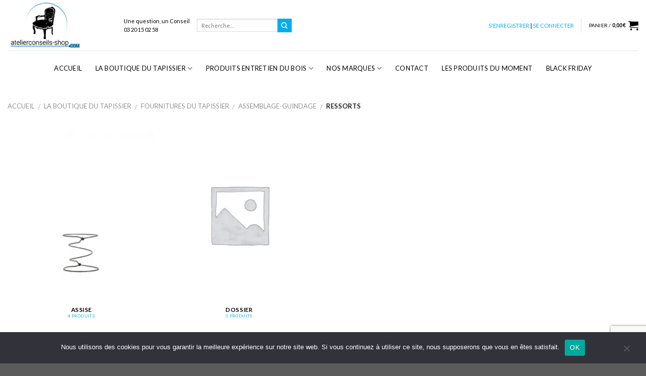

--- FILE ---
content_type: text/html; charset=utf-8
request_url: https://www.google.com/recaptcha/api2/anchor?ar=1&k=6LcFQK4UAAAAAN_WImi6OMQL8Orfi7ede_qJi3YG&co=aHR0cHM6Ly9hdGVsaWVyY29uc2VpbHMtc2hvcC5jb206NDQz&hl=en&v=N67nZn4AqZkNcbeMu4prBgzg&size=invisible&anchor-ms=20000&execute-ms=30000&cb=wrtyclql4nl6
body_size: 48529
content:
<!DOCTYPE HTML><html dir="ltr" lang="en"><head><meta http-equiv="Content-Type" content="text/html; charset=UTF-8">
<meta http-equiv="X-UA-Compatible" content="IE=edge">
<title>reCAPTCHA</title>
<style type="text/css">
/* cyrillic-ext */
@font-face {
  font-family: 'Roboto';
  font-style: normal;
  font-weight: 400;
  font-stretch: 100%;
  src: url(//fonts.gstatic.com/s/roboto/v48/KFO7CnqEu92Fr1ME7kSn66aGLdTylUAMa3GUBHMdazTgWw.woff2) format('woff2');
  unicode-range: U+0460-052F, U+1C80-1C8A, U+20B4, U+2DE0-2DFF, U+A640-A69F, U+FE2E-FE2F;
}
/* cyrillic */
@font-face {
  font-family: 'Roboto';
  font-style: normal;
  font-weight: 400;
  font-stretch: 100%;
  src: url(//fonts.gstatic.com/s/roboto/v48/KFO7CnqEu92Fr1ME7kSn66aGLdTylUAMa3iUBHMdazTgWw.woff2) format('woff2');
  unicode-range: U+0301, U+0400-045F, U+0490-0491, U+04B0-04B1, U+2116;
}
/* greek-ext */
@font-face {
  font-family: 'Roboto';
  font-style: normal;
  font-weight: 400;
  font-stretch: 100%;
  src: url(//fonts.gstatic.com/s/roboto/v48/KFO7CnqEu92Fr1ME7kSn66aGLdTylUAMa3CUBHMdazTgWw.woff2) format('woff2');
  unicode-range: U+1F00-1FFF;
}
/* greek */
@font-face {
  font-family: 'Roboto';
  font-style: normal;
  font-weight: 400;
  font-stretch: 100%;
  src: url(//fonts.gstatic.com/s/roboto/v48/KFO7CnqEu92Fr1ME7kSn66aGLdTylUAMa3-UBHMdazTgWw.woff2) format('woff2');
  unicode-range: U+0370-0377, U+037A-037F, U+0384-038A, U+038C, U+038E-03A1, U+03A3-03FF;
}
/* math */
@font-face {
  font-family: 'Roboto';
  font-style: normal;
  font-weight: 400;
  font-stretch: 100%;
  src: url(//fonts.gstatic.com/s/roboto/v48/KFO7CnqEu92Fr1ME7kSn66aGLdTylUAMawCUBHMdazTgWw.woff2) format('woff2');
  unicode-range: U+0302-0303, U+0305, U+0307-0308, U+0310, U+0312, U+0315, U+031A, U+0326-0327, U+032C, U+032F-0330, U+0332-0333, U+0338, U+033A, U+0346, U+034D, U+0391-03A1, U+03A3-03A9, U+03B1-03C9, U+03D1, U+03D5-03D6, U+03F0-03F1, U+03F4-03F5, U+2016-2017, U+2034-2038, U+203C, U+2040, U+2043, U+2047, U+2050, U+2057, U+205F, U+2070-2071, U+2074-208E, U+2090-209C, U+20D0-20DC, U+20E1, U+20E5-20EF, U+2100-2112, U+2114-2115, U+2117-2121, U+2123-214F, U+2190, U+2192, U+2194-21AE, U+21B0-21E5, U+21F1-21F2, U+21F4-2211, U+2213-2214, U+2216-22FF, U+2308-230B, U+2310, U+2319, U+231C-2321, U+2336-237A, U+237C, U+2395, U+239B-23B7, U+23D0, U+23DC-23E1, U+2474-2475, U+25AF, U+25B3, U+25B7, U+25BD, U+25C1, U+25CA, U+25CC, U+25FB, U+266D-266F, U+27C0-27FF, U+2900-2AFF, U+2B0E-2B11, U+2B30-2B4C, U+2BFE, U+3030, U+FF5B, U+FF5D, U+1D400-1D7FF, U+1EE00-1EEFF;
}
/* symbols */
@font-face {
  font-family: 'Roboto';
  font-style: normal;
  font-weight: 400;
  font-stretch: 100%;
  src: url(//fonts.gstatic.com/s/roboto/v48/KFO7CnqEu92Fr1ME7kSn66aGLdTylUAMaxKUBHMdazTgWw.woff2) format('woff2');
  unicode-range: U+0001-000C, U+000E-001F, U+007F-009F, U+20DD-20E0, U+20E2-20E4, U+2150-218F, U+2190, U+2192, U+2194-2199, U+21AF, U+21E6-21F0, U+21F3, U+2218-2219, U+2299, U+22C4-22C6, U+2300-243F, U+2440-244A, U+2460-24FF, U+25A0-27BF, U+2800-28FF, U+2921-2922, U+2981, U+29BF, U+29EB, U+2B00-2BFF, U+4DC0-4DFF, U+FFF9-FFFB, U+10140-1018E, U+10190-1019C, U+101A0, U+101D0-101FD, U+102E0-102FB, U+10E60-10E7E, U+1D2C0-1D2D3, U+1D2E0-1D37F, U+1F000-1F0FF, U+1F100-1F1AD, U+1F1E6-1F1FF, U+1F30D-1F30F, U+1F315, U+1F31C, U+1F31E, U+1F320-1F32C, U+1F336, U+1F378, U+1F37D, U+1F382, U+1F393-1F39F, U+1F3A7-1F3A8, U+1F3AC-1F3AF, U+1F3C2, U+1F3C4-1F3C6, U+1F3CA-1F3CE, U+1F3D4-1F3E0, U+1F3ED, U+1F3F1-1F3F3, U+1F3F5-1F3F7, U+1F408, U+1F415, U+1F41F, U+1F426, U+1F43F, U+1F441-1F442, U+1F444, U+1F446-1F449, U+1F44C-1F44E, U+1F453, U+1F46A, U+1F47D, U+1F4A3, U+1F4B0, U+1F4B3, U+1F4B9, U+1F4BB, U+1F4BF, U+1F4C8-1F4CB, U+1F4D6, U+1F4DA, U+1F4DF, U+1F4E3-1F4E6, U+1F4EA-1F4ED, U+1F4F7, U+1F4F9-1F4FB, U+1F4FD-1F4FE, U+1F503, U+1F507-1F50B, U+1F50D, U+1F512-1F513, U+1F53E-1F54A, U+1F54F-1F5FA, U+1F610, U+1F650-1F67F, U+1F687, U+1F68D, U+1F691, U+1F694, U+1F698, U+1F6AD, U+1F6B2, U+1F6B9-1F6BA, U+1F6BC, U+1F6C6-1F6CF, U+1F6D3-1F6D7, U+1F6E0-1F6EA, U+1F6F0-1F6F3, U+1F6F7-1F6FC, U+1F700-1F7FF, U+1F800-1F80B, U+1F810-1F847, U+1F850-1F859, U+1F860-1F887, U+1F890-1F8AD, U+1F8B0-1F8BB, U+1F8C0-1F8C1, U+1F900-1F90B, U+1F93B, U+1F946, U+1F984, U+1F996, U+1F9E9, U+1FA00-1FA6F, U+1FA70-1FA7C, U+1FA80-1FA89, U+1FA8F-1FAC6, U+1FACE-1FADC, U+1FADF-1FAE9, U+1FAF0-1FAF8, U+1FB00-1FBFF;
}
/* vietnamese */
@font-face {
  font-family: 'Roboto';
  font-style: normal;
  font-weight: 400;
  font-stretch: 100%;
  src: url(//fonts.gstatic.com/s/roboto/v48/KFO7CnqEu92Fr1ME7kSn66aGLdTylUAMa3OUBHMdazTgWw.woff2) format('woff2');
  unicode-range: U+0102-0103, U+0110-0111, U+0128-0129, U+0168-0169, U+01A0-01A1, U+01AF-01B0, U+0300-0301, U+0303-0304, U+0308-0309, U+0323, U+0329, U+1EA0-1EF9, U+20AB;
}
/* latin-ext */
@font-face {
  font-family: 'Roboto';
  font-style: normal;
  font-weight: 400;
  font-stretch: 100%;
  src: url(//fonts.gstatic.com/s/roboto/v48/KFO7CnqEu92Fr1ME7kSn66aGLdTylUAMa3KUBHMdazTgWw.woff2) format('woff2');
  unicode-range: U+0100-02BA, U+02BD-02C5, U+02C7-02CC, U+02CE-02D7, U+02DD-02FF, U+0304, U+0308, U+0329, U+1D00-1DBF, U+1E00-1E9F, U+1EF2-1EFF, U+2020, U+20A0-20AB, U+20AD-20C0, U+2113, U+2C60-2C7F, U+A720-A7FF;
}
/* latin */
@font-face {
  font-family: 'Roboto';
  font-style: normal;
  font-weight: 400;
  font-stretch: 100%;
  src: url(//fonts.gstatic.com/s/roboto/v48/KFO7CnqEu92Fr1ME7kSn66aGLdTylUAMa3yUBHMdazQ.woff2) format('woff2');
  unicode-range: U+0000-00FF, U+0131, U+0152-0153, U+02BB-02BC, U+02C6, U+02DA, U+02DC, U+0304, U+0308, U+0329, U+2000-206F, U+20AC, U+2122, U+2191, U+2193, U+2212, U+2215, U+FEFF, U+FFFD;
}
/* cyrillic-ext */
@font-face {
  font-family: 'Roboto';
  font-style: normal;
  font-weight: 500;
  font-stretch: 100%;
  src: url(//fonts.gstatic.com/s/roboto/v48/KFO7CnqEu92Fr1ME7kSn66aGLdTylUAMa3GUBHMdazTgWw.woff2) format('woff2');
  unicode-range: U+0460-052F, U+1C80-1C8A, U+20B4, U+2DE0-2DFF, U+A640-A69F, U+FE2E-FE2F;
}
/* cyrillic */
@font-face {
  font-family: 'Roboto';
  font-style: normal;
  font-weight: 500;
  font-stretch: 100%;
  src: url(//fonts.gstatic.com/s/roboto/v48/KFO7CnqEu92Fr1ME7kSn66aGLdTylUAMa3iUBHMdazTgWw.woff2) format('woff2');
  unicode-range: U+0301, U+0400-045F, U+0490-0491, U+04B0-04B1, U+2116;
}
/* greek-ext */
@font-face {
  font-family: 'Roboto';
  font-style: normal;
  font-weight: 500;
  font-stretch: 100%;
  src: url(//fonts.gstatic.com/s/roboto/v48/KFO7CnqEu92Fr1ME7kSn66aGLdTylUAMa3CUBHMdazTgWw.woff2) format('woff2');
  unicode-range: U+1F00-1FFF;
}
/* greek */
@font-face {
  font-family: 'Roboto';
  font-style: normal;
  font-weight: 500;
  font-stretch: 100%;
  src: url(//fonts.gstatic.com/s/roboto/v48/KFO7CnqEu92Fr1ME7kSn66aGLdTylUAMa3-UBHMdazTgWw.woff2) format('woff2');
  unicode-range: U+0370-0377, U+037A-037F, U+0384-038A, U+038C, U+038E-03A1, U+03A3-03FF;
}
/* math */
@font-face {
  font-family: 'Roboto';
  font-style: normal;
  font-weight: 500;
  font-stretch: 100%;
  src: url(//fonts.gstatic.com/s/roboto/v48/KFO7CnqEu92Fr1ME7kSn66aGLdTylUAMawCUBHMdazTgWw.woff2) format('woff2');
  unicode-range: U+0302-0303, U+0305, U+0307-0308, U+0310, U+0312, U+0315, U+031A, U+0326-0327, U+032C, U+032F-0330, U+0332-0333, U+0338, U+033A, U+0346, U+034D, U+0391-03A1, U+03A3-03A9, U+03B1-03C9, U+03D1, U+03D5-03D6, U+03F0-03F1, U+03F4-03F5, U+2016-2017, U+2034-2038, U+203C, U+2040, U+2043, U+2047, U+2050, U+2057, U+205F, U+2070-2071, U+2074-208E, U+2090-209C, U+20D0-20DC, U+20E1, U+20E5-20EF, U+2100-2112, U+2114-2115, U+2117-2121, U+2123-214F, U+2190, U+2192, U+2194-21AE, U+21B0-21E5, U+21F1-21F2, U+21F4-2211, U+2213-2214, U+2216-22FF, U+2308-230B, U+2310, U+2319, U+231C-2321, U+2336-237A, U+237C, U+2395, U+239B-23B7, U+23D0, U+23DC-23E1, U+2474-2475, U+25AF, U+25B3, U+25B7, U+25BD, U+25C1, U+25CA, U+25CC, U+25FB, U+266D-266F, U+27C0-27FF, U+2900-2AFF, U+2B0E-2B11, U+2B30-2B4C, U+2BFE, U+3030, U+FF5B, U+FF5D, U+1D400-1D7FF, U+1EE00-1EEFF;
}
/* symbols */
@font-face {
  font-family: 'Roboto';
  font-style: normal;
  font-weight: 500;
  font-stretch: 100%;
  src: url(//fonts.gstatic.com/s/roboto/v48/KFO7CnqEu92Fr1ME7kSn66aGLdTylUAMaxKUBHMdazTgWw.woff2) format('woff2');
  unicode-range: U+0001-000C, U+000E-001F, U+007F-009F, U+20DD-20E0, U+20E2-20E4, U+2150-218F, U+2190, U+2192, U+2194-2199, U+21AF, U+21E6-21F0, U+21F3, U+2218-2219, U+2299, U+22C4-22C6, U+2300-243F, U+2440-244A, U+2460-24FF, U+25A0-27BF, U+2800-28FF, U+2921-2922, U+2981, U+29BF, U+29EB, U+2B00-2BFF, U+4DC0-4DFF, U+FFF9-FFFB, U+10140-1018E, U+10190-1019C, U+101A0, U+101D0-101FD, U+102E0-102FB, U+10E60-10E7E, U+1D2C0-1D2D3, U+1D2E0-1D37F, U+1F000-1F0FF, U+1F100-1F1AD, U+1F1E6-1F1FF, U+1F30D-1F30F, U+1F315, U+1F31C, U+1F31E, U+1F320-1F32C, U+1F336, U+1F378, U+1F37D, U+1F382, U+1F393-1F39F, U+1F3A7-1F3A8, U+1F3AC-1F3AF, U+1F3C2, U+1F3C4-1F3C6, U+1F3CA-1F3CE, U+1F3D4-1F3E0, U+1F3ED, U+1F3F1-1F3F3, U+1F3F5-1F3F7, U+1F408, U+1F415, U+1F41F, U+1F426, U+1F43F, U+1F441-1F442, U+1F444, U+1F446-1F449, U+1F44C-1F44E, U+1F453, U+1F46A, U+1F47D, U+1F4A3, U+1F4B0, U+1F4B3, U+1F4B9, U+1F4BB, U+1F4BF, U+1F4C8-1F4CB, U+1F4D6, U+1F4DA, U+1F4DF, U+1F4E3-1F4E6, U+1F4EA-1F4ED, U+1F4F7, U+1F4F9-1F4FB, U+1F4FD-1F4FE, U+1F503, U+1F507-1F50B, U+1F50D, U+1F512-1F513, U+1F53E-1F54A, U+1F54F-1F5FA, U+1F610, U+1F650-1F67F, U+1F687, U+1F68D, U+1F691, U+1F694, U+1F698, U+1F6AD, U+1F6B2, U+1F6B9-1F6BA, U+1F6BC, U+1F6C6-1F6CF, U+1F6D3-1F6D7, U+1F6E0-1F6EA, U+1F6F0-1F6F3, U+1F6F7-1F6FC, U+1F700-1F7FF, U+1F800-1F80B, U+1F810-1F847, U+1F850-1F859, U+1F860-1F887, U+1F890-1F8AD, U+1F8B0-1F8BB, U+1F8C0-1F8C1, U+1F900-1F90B, U+1F93B, U+1F946, U+1F984, U+1F996, U+1F9E9, U+1FA00-1FA6F, U+1FA70-1FA7C, U+1FA80-1FA89, U+1FA8F-1FAC6, U+1FACE-1FADC, U+1FADF-1FAE9, U+1FAF0-1FAF8, U+1FB00-1FBFF;
}
/* vietnamese */
@font-face {
  font-family: 'Roboto';
  font-style: normal;
  font-weight: 500;
  font-stretch: 100%;
  src: url(//fonts.gstatic.com/s/roboto/v48/KFO7CnqEu92Fr1ME7kSn66aGLdTylUAMa3OUBHMdazTgWw.woff2) format('woff2');
  unicode-range: U+0102-0103, U+0110-0111, U+0128-0129, U+0168-0169, U+01A0-01A1, U+01AF-01B0, U+0300-0301, U+0303-0304, U+0308-0309, U+0323, U+0329, U+1EA0-1EF9, U+20AB;
}
/* latin-ext */
@font-face {
  font-family: 'Roboto';
  font-style: normal;
  font-weight: 500;
  font-stretch: 100%;
  src: url(//fonts.gstatic.com/s/roboto/v48/KFO7CnqEu92Fr1ME7kSn66aGLdTylUAMa3KUBHMdazTgWw.woff2) format('woff2');
  unicode-range: U+0100-02BA, U+02BD-02C5, U+02C7-02CC, U+02CE-02D7, U+02DD-02FF, U+0304, U+0308, U+0329, U+1D00-1DBF, U+1E00-1E9F, U+1EF2-1EFF, U+2020, U+20A0-20AB, U+20AD-20C0, U+2113, U+2C60-2C7F, U+A720-A7FF;
}
/* latin */
@font-face {
  font-family: 'Roboto';
  font-style: normal;
  font-weight: 500;
  font-stretch: 100%;
  src: url(//fonts.gstatic.com/s/roboto/v48/KFO7CnqEu92Fr1ME7kSn66aGLdTylUAMa3yUBHMdazQ.woff2) format('woff2');
  unicode-range: U+0000-00FF, U+0131, U+0152-0153, U+02BB-02BC, U+02C6, U+02DA, U+02DC, U+0304, U+0308, U+0329, U+2000-206F, U+20AC, U+2122, U+2191, U+2193, U+2212, U+2215, U+FEFF, U+FFFD;
}
/* cyrillic-ext */
@font-face {
  font-family: 'Roboto';
  font-style: normal;
  font-weight: 900;
  font-stretch: 100%;
  src: url(//fonts.gstatic.com/s/roboto/v48/KFO7CnqEu92Fr1ME7kSn66aGLdTylUAMa3GUBHMdazTgWw.woff2) format('woff2');
  unicode-range: U+0460-052F, U+1C80-1C8A, U+20B4, U+2DE0-2DFF, U+A640-A69F, U+FE2E-FE2F;
}
/* cyrillic */
@font-face {
  font-family: 'Roboto';
  font-style: normal;
  font-weight: 900;
  font-stretch: 100%;
  src: url(//fonts.gstatic.com/s/roboto/v48/KFO7CnqEu92Fr1ME7kSn66aGLdTylUAMa3iUBHMdazTgWw.woff2) format('woff2');
  unicode-range: U+0301, U+0400-045F, U+0490-0491, U+04B0-04B1, U+2116;
}
/* greek-ext */
@font-face {
  font-family: 'Roboto';
  font-style: normal;
  font-weight: 900;
  font-stretch: 100%;
  src: url(//fonts.gstatic.com/s/roboto/v48/KFO7CnqEu92Fr1ME7kSn66aGLdTylUAMa3CUBHMdazTgWw.woff2) format('woff2');
  unicode-range: U+1F00-1FFF;
}
/* greek */
@font-face {
  font-family: 'Roboto';
  font-style: normal;
  font-weight: 900;
  font-stretch: 100%;
  src: url(//fonts.gstatic.com/s/roboto/v48/KFO7CnqEu92Fr1ME7kSn66aGLdTylUAMa3-UBHMdazTgWw.woff2) format('woff2');
  unicode-range: U+0370-0377, U+037A-037F, U+0384-038A, U+038C, U+038E-03A1, U+03A3-03FF;
}
/* math */
@font-face {
  font-family: 'Roboto';
  font-style: normal;
  font-weight: 900;
  font-stretch: 100%;
  src: url(//fonts.gstatic.com/s/roboto/v48/KFO7CnqEu92Fr1ME7kSn66aGLdTylUAMawCUBHMdazTgWw.woff2) format('woff2');
  unicode-range: U+0302-0303, U+0305, U+0307-0308, U+0310, U+0312, U+0315, U+031A, U+0326-0327, U+032C, U+032F-0330, U+0332-0333, U+0338, U+033A, U+0346, U+034D, U+0391-03A1, U+03A3-03A9, U+03B1-03C9, U+03D1, U+03D5-03D6, U+03F0-03F1, U+03F4-03F5, U+2016-2017, U+2034-2038, U+203C, U+2040, U+2043, U+2047, U+2050, U+2057, U+205F, U+2070-2071, U+2074-208E, U+2090-209C, U+20D0-20DC, U+20E1, U+20E5-20EF, U+2100-2112, U+2114-2115, U+2117-2121, U+2123-214F, U+2190, U+2192, U+2194-21AE, U+21B0-21E5, U+21F1-21F2, U+21F4-2211, U+2213-2214, U+2216-22FF, U+2308-230B, U+2310, U+2319, U+231C-2321, U+2336-237A, U+237C, U+2395, U+239B-23B7, U+23D0, U+23DC-23E1, U+2474-2475, U+25AF, U+25B3, U+25B7, U+25BD, U+25C1, U+25CA, U+25CC, U+25FB, U+266D-266F, U+27C0-27FF, U+2900-2AFF, U+2B0E-2B11, U+2B30-2B4C, U+2BFE, U+3030, U+FF5B, U+FF5D, U+1D400-1D7FF, U+1EE00-1EEFF;
}
/* symbols */
@font-face {
  font-family: 'Roboto';
  font-style: normal;
  font-weight: 900;
  font-stretch: 100%;
  src: url(//fonts.gstatic.com/s/roboto/v48/KFO7CnqEu92Fr1ME7kSn66aGLdTylUAMaxKUBHMdazTgWw.woff2) format('woff2');
  unicode-range: U+0001-000C, U+000E-001F, U+007F-009F, U+20DD-20E0, U+20E2-20E4, U+2150-218F, U+2190, U+2192, U+2194-2199, U+21AF, U+21E6-21F0, U+21F3, U+2218-2219, U+2299, U+22C4-22C6, U+2300-243F, U+2440-244A, U+2460-24FF, U+25A0-27BF, U+2800-28FF, U+2921-2922, U+2981, U+29BF, U+29EB, U+2B00-2BFF, U+4DC0-4DFF, U+FFF9-FFFB, U+10140-1018E, U+10190-1019C, U+101A0, U+101D0-101FD, U+102E0-102FB, U+10E60-10E7E, U+1D2C0-1D2D3, U+1D2E0-1D37F, U+1F000-1F0FF, U+1F100-1F1AD, U+1F1E6-1F1FF, U+1F30D-1F30F, U+1F315, U+1F31C, U+1F31E, U+1F320-1F32C, U+1F336, U+1F378, U+1F37D, U+1F382, U+1F393-1F39F, U+1F3A7-1F3A8, U+1F3AC-1F3AF, U+1F3C2, U+1F3C4-1F3C6, U+1F3CA-1F3CE, U+1F3D4-1F3E0, U+1F3ED, U+1F3F1-1F3F3, U+1F3F5-1F3F7, U+1F408, U+1F415, U+1F41F, U+1F426, U+1F43F, U+1F441-1F442, U+1F444, U+1F446-1F449, U+1F44C-1F44E, U+1F453, U+1F46A, U+1F47D, U+1F4A3, U+1F4B0, U+1F4B3, U+1F4B9, U+1F4BB, U+1F4BF, U+1F4C8-1F4CB, U+1F4D6, U+1F4DA, U+1F4DF, U+1F4E3-1F4E6, U+1F4EA-1F4ED, U+1F4F7, U+1F4F9-1F4FB, U+1F4FD-1F4FE, U+1F503, U+1F507-1F50B, U+1F50D, U+1F512-1F513, U+1F53E-1F54A, U+1F54F-1F5FA, U+1F610, U+1F650-1F67F, U+1F687, U+1F68D, U+1F691, U+1F694, U+1F698, U+1F6AD, U+1F6B2, U+1F6B9-1F6BA, U+1F6BC, U+1F6C6-1F6CF, U+1F6D3-1F6D7, U+1F6E0-1F6EA, U+1F6F0-1F6F3, U+1F6F7-1F6FC, U+1F700-1F7FF, U+1F800-1F80B, U+1F810-1F847, U+1F850-1F859, U+1F860-1F887, U+1F890-1F8AD, U+1F8B0-1F8BB, U+1F8C0-1F8C1, U+1F900-1F90B, U+1F93B, U+1F946, U+1F984, U+1F996, U+1F9E9, U+1FA00-1FA6F, U+1FA70-1FA7C, U+1FA80-1FA89, U+1FA8F-1FAC6, U+1FACE-1FADC, U+1FADF-1FAE9, U+1FAF0-1FAF8, U+1FB00-1FBFF;
}
/* vietnamese */
@font-face {
  font-family: 'Roboto';
  font-style: normal;
  font-weight: 900;
  font-stretch: 100%;
  src: url(//fonts.gstatic.com/s/roboto/v48/KFO7CnqEu92Fr1ME7kSn66aGLdTylUAMa3OUBHMdazTgWw.woff2) format('woff2');
  unicode-range: U+0102-0103, U+0110-0111, U+0128-0129, U+0168-0169, U+01A0-01A1, U+01AF-01B0, U+0300-0301, U+0303-0304, U+0308-0309, U+0323, U+0329, U+1EA0-1EF9, U+20AB;
}
/* latin-ext */
@font-face {
  font-family: 'Roboto';
  font-style: normal;
  font-weight: 900;
  font-stretch: 100%;
  src: url(//fonts.gstatic.com/s/roboto/v48/KFO7CnqEu92Fr1ME7kSn66aGLdTylUAMa3KUBHMdazTgWw.woff2) format('woff2');
  unicode-range: U+0100-02BA, U+02BD-02C5, U+02C7-02CC, U+02CE-02D7, U+02DD-02FF, U+0304, U+0308, U+0329, U+1D00-1DBF, U+1E00-1E9F, U+1EF2-1EFF, U+2020, U+20A0-20AB, U+20AD-20C0, U+2113, U+2C60-2C7F, U+A720-A7FF;
}
/* latin */
@font-face {
  font-family: 'Roboto';
  font-style: normal;
  font-weight: 900;
  font-stretch: 100%;
  src: url(//fonts.gstatic.com/s/roboto/v48/KFO7CnqEu92Fr1ME7kSn66aGLdTylUAMa3yUBHMdazQ.woff2) format('woff2');
  unicode-range: U+0000-00FF, U+0131, U+0152-0153, U+02BB-02BC, U+02C6, U+02DA, U+02DC, U+0304, U+0308, U+0329, U+2000-206F, U+20AC, U+2122, U+2191, U+2193, U+2212, U+2215, U+FEFF, U+FFFD;
}

</style>
<link rel="stylesheet" type="text/css" href="https://www.gstatic.com/recaptcha/releases/N67nZn4AqZkNcbeMu4prBgzg/styles__ltr.css">
<script nonce="gq8vrIrblTSzlwZuv4tW4g" type="text/javascript">window['__recaptcha_api'] = 'https://www.google.com/recaptcha/api2/';</script>
<script type="text/javascript" src="https://www.gstatic.com/recaptcha/releases/N67nZn4AqZkNcbeMu4prBgzg/recaptcha__en.js" nonce="gq8vrIrblTSzlwZuv4tW4g">
      
    </script></head>
<body><div id="rc-anchor-alert" class="rc-anchor-alert"></div>
<input type="hidden" id="recaptcha-token" value="[base64]">
<script type="text/javascript" nonce="gq8vrIrblTSzlwZuv4tW4g">
      recaptcha.anchor.Main.init("[\x22ainput\x22,[\x22bgdata\x22,\x22\x22,\[base64]/[base64]/[base64]/[base64]/[base64]/[base64]/KGcoTywyNTMsTy5PKSxVRyhPLEMpKTpnKE8sMjUzLEMpLE8pKSxsKSksTykpfSxieT1mdW5jdGlvbihDLE8sdSxsKXtmb3IobD0odT1SKEMpLDApO08+MDtPLS0pbD1sPDw4fFooQyk7ZyhDLHUsbCl9LFVHPWZ1bmN0aW9uKEMsTyl7Qy5pLmxlbmd0aD4xMDQ/[base64]/[base64]/[base64]/[base64]/[base64]/[base64]/[base64]\\u003d\x22,\[base64]\\u003d\x22,\x22w5cSwonChhMyw6Y+w5/[base64]/DoUbDosKYMsOtw4FrcMOgN3PDkMOCw4vDiUwWMsOtwq7Du3zCnUleN8K5VmrDjsKmSB7CozrDhsKgH8ODwrphER/CtSTCqglFw5TDnH3DrMO+wqI/ES5/ZhJYJgwdLMOqw6wdYWbDrcObw4vDhsO8w7zDiGvDgsKRw7HDosOkw5kSbk/DuXcIw7fDu8OIAMOBw6rDsjDCvF0Fw5MwwqJ0Y8OSwqPCg8OwejVxKgfDkyhcwo/DvMK4w7ZHeWfDhmkIw4J9fcOhwoTClE00w7t+fcOcwowLwrwASS1twqINIz0BEz3CusORw4A5w63CgERqDsKOecKUwoNhHhDCpTgcw7QIG8O3wr5uGl/[base64]/w7fDmMKVJMKIwobDu3Z0VGDCuMOQw5R8w5g4wooQwoLCtiEcZTBdDnJNWsOyB8O8S8KpwrnCm8KXZ8O8w7xcwoVcw7MoOD3CjgwQXRXCkBzClsKdw6bClklJQsO3w53ChcKMS8Okw7vCukFew5TCm2ANw4J5McKaIVrCo3BiXMO2B8KXGsK+w7wLwpsFQMOYw7/CvMOwckbDiMKew5jChsK2w4dzwrMpdVMLwqvDgXYZOMKwYcKPUsOTw40XUxvCvVZ0OXdDwqjCqMKKw6xlccKBMiNkGB40RMOxTAYVOMOoWMO6FGcSe8Kfw4LCrMO8wqzCh8KFYQbDsMKrwqXCmS4Tw4ljwpjDhD/[base64]/C0bDhMK5bcOTwrl0w43Dg8OTIjB8AsOvAGdUQ8OZU1nDkgJ9w4vCm0xrw47CoiPChwgtwqQtwoDDk8ODwqDCuScbc8OgccKsewRVbGbDrTjCssKBwqPDoj1Hw5rDp8KjAMKJZsOQU8OHw7PCnlbDoMOyw7c+w6pBwq/CnB3DuwU4HcOFw7jCvMKNwo8OO8Oswo3CqcOGHDnDljPDmwzDhG0kVlLDpcOuw5JNPjzCnExLLwMUw4kywqjCok1yMMK+w4BWacOgaTYww54xasKMw5AhwrFKJUFDQsOXwrZAfFvDjcKNC8Kyw4EGBsO/wqs0dkzDp0TCkAXDnhHDmWVqw6gvEMOfwpJnw4QVSxjCs8OvMMOPw7rCilPCjydCw7vCt2jCug/DucOjw4bCjWkJQ17CrMO+wrp/wpAhNcKdKGjCu8KCwqrDtQYPA3zDkMOnw7QsP13CqsO/wr52wqvDl8OYdSdgb8KGwo5Cw6nDkMOqeMOQw7XCp8Kyw79GRGdewpzClCDCucKVwqrCrcKDGsOKw6/Ckjxzw7jCj2sFw53CuWQuw7Yiwo3DgUwlwr8kw6HCv8OCeCfCt23CmwnCgjUCwrjDthXDvRbDhRbCv8Kuw7HDuwUOccOkw4zDnxFEw7HDpibCpyDDhsKxScKdR1/[base64]/wq92SSLDlhHDo8O0woXCnjzDvn7Cj8Kkw5TDsMKhwozDrgsqdcOmYMKLMR3Dvj7DiF/[base64]/wq/[base64]/Co0AAw7pmFhwQd2/[base64]/wrhfATg/w6rCs13Dk8KbHMOwwqHDiyjDuMOow4/DiWoxw6/CpFjDhsOBw5FJSsKTFMOQw4PCsmUIAsKLw7lnAcObw4RrwoRjO2hTwqDCi8O4woc2UsO2w6HCmTYZXsOsw6gJOMKdwr5JJMOPwpnCkknCr8OMdMO7AnPDlmM3w5zCoE/Dsl8ww5FbTV50b2dWw5wZPRRQw43Cni9SBcKFWMK5KVxaFCHCtsKywq5Tw4LDnWwww7zCswZ2S8KwcsKbN1bCpk/CosKsW8Kjw6rDusO+HcO7QsKfFUZ/wrJSw6XDlCBLKsOlwr4pw5/[base64]/DocKxKsKbbcK6w6vDn8OcM37DgSMAEcKdaMOnwo3Cp3g0H3gBHMOpVsKiGMKdw5tpwqvDjcK2LizCh8KWwoVSwrcow7TCiB8rw7QHfC0Zw7TCp2krCkwDw7/DvVY6ZVDDjsOzSRjCmMONwo8XwotAf8OiIDZHZ8KWOFlzw7Zzwrssw4LDpsOrwp42OCpcwrNQBcOOwoPCvk1hSjZlw4Y/NXzCksK+wqVYw7cZwrHDksOtw785wooewpzDqMK/[base64]/AErClsOLw7/DnFvDk8K+w7DDgw/CjMOqYsOScnJqJF7DkAHCssKad8KkKcKQf29LZA5Zw64Dw5DCgMKMFsOJA8Kfw6dmAiV1wpBvLD/[base64]/w5LCm3rDtMKefFTDl8K7wq7CqVA/wrvCi8K/[base64]/wqHCoHnCrcO5wrRPd8KNQlZ3HVABwoPDjMOIXsO0w6HDjDoRaTHCmU8qwpdpw5fCqWJGdjxqwo/CjAdFaFoZHsOgWcOfw70iw4LDviLDvEBhw6LDghMHw5DCnB82GMO7wpNaw4bDr8OOw6LClMORLsOkw4vCjHIRw74Lw6BYB8OcEcKaw4RtEcKXwqslwqwzbcOgw7J/PR/DncOWwpEOw7oeZ8KgPMOawqfDicOQAz5VSg3Cjz/Cpi7DqcKdVsOVwpHCq8OXOw8ALh7CkgcDUzlnAcOAw5U4wqwJYEUlFcOqwqoTQsOlwrlNZcOjw7Yrw5nCrCHDuipSCMK+wq7CmcK5w5LDgcOEw7/[base64]/CscOSKMKTScKSwozCn23CqMKgSMKUAGABw6DDs8Ocw74DDsKcw7fCiArDisKmF8KGwp5Qw5vCpMO6woDCpDQAw6gMw4nDpcOGasKww6DCh8KHTcKbFD9xw7plwr1Cw6/DtDjDssOkNQ9Lw67Dn8KoChAZwpfDl8OWw7g9w4DCnsOYwpPCgFVoTgvCjVIRw67DtMOnESzCl8OXSsKyQMOrwrXDnDJ6wrbCnEcrE1rDm8Oxd2dgWhFFwqlMw5NoOsKDdMKhRggHAirDi8KJYiQMwrQLw6dINMOJdnsSwpbDsQRpw7/Dv1IDwq3CpsKjewNQc0wBYS0owpjDtsOOwoFcwr7DtXXDgcK+GMKdKnvDvcKrVsK/wrDCjj/Cv8O0VMOrfGXCtGPDmsOUJHDCgyXDvMOKXsKdEggNSgkUFk3CiMKew509wqt/HQBrw7/CmsKLw4jDtMOvw6vCjCsrLMOBJyXDjQhew6PCvsOBUcOwwrvDjCbDtMKiwpRSNMK9wozDj8OpYCgIScKRw6LCvWE7YEFswo/Dp8K4w7Y7ThnCmsK3w5bDhsK3wprChC42w4Now7bDvRnDs8O8am5KJF8Uw6tbXMOrw5V0IkvDrcKWwqLDknsNJMKHLsKvw6c6w41JG8KTPB3DtSINIsOIw5R/w44FHVA7wr8wMg7CqhzDp8OBw75rDsO9VmLDq8O2wpHCgATCqsODw5PCqcOsdsOiBRTCj8O+w6LDnx8HRjjDuTHDgmDDtcKgTgZHAMKsYcOcKix7GS0uw6VdaA7CgllcBHNjMsORRXnCocOBwprDmzEYAMOgdCTCoTrDqMK/OzZcwp5sP07Cmnovw5/Dlg3CicKgaj7Ct8OTw7dkB8OqBcOkP3fCjz8Xw57DhRvDvcK0w7PDicKtYGN6wpQIw6poCcKyFcKhwq7CnG5+w6HDhxBJw4LDt37CoVUBwpIFacOzdMKvw6YcCw/DihY/LcKHIWvCh8ODw6pNw41Kw5ABw5nDhMKpw4/[base64]/DXpDMcOWw7Yiw4sCw7Rnwq/DisKuw7vDojXDlSXDgMKoa2RxRGfCm8ORwqHDqGvDvDJwaSnDjsKpXMOzw6hBZcKAw6nDtsKWBcKdRcOywr0Gw4N6w7luwrfChVXDlVwYcMOUw4R/w7MTCHFEwox9wobDrMK9w47DuHBgWsKuw6zCm0FtwpzDmcOndcOAEWPCozDCjyPCksOSDRzDvsOxK8KCwoZEClMfawzDksO4RTDDn3w2PWpdJVHCjFLDnsKsOMKiHMOQXUfDkmvChn3CvQhJwoAKGsO4RsOrw6vDjxMUTn3CqsKAKxN3w4NcwoIew5UQQAQuwpM7F3/CvA/[base64]/Dg8OlG8K7JT1dLsKdw60wHsKVw7Rlw7LCngXCjMOGQkvCpTfDqHbDscKyw5lfbcKnw7vDv8OWG8Ozw5HDs8Okw7tZwpHDlcOBFhE2w6bDuH4wZirCmMOnZ8OiNSEhRsKXMcKhFVUSw7lQBDDCnwbDvUDCh8KPRMOXDMKTw7FpdlVvw7pZFMOeXg0/DxXCgcOmwrMfGX4LwppBwqLDlxjDqMO5wobDn008MDsKfEo4w5FBwphdw6EnEcOIScKVdMK5Qw0NFRjDrFsgY8OCez4WwoHCgg1jwozDi0/CkGTDlcKwwpzCo8OXGMKVV8KtFm/[base64]/ZUR8YcKGw6siLG/CjcOJwpbChzNww4ZuSGwbw4Egw7/CrMKOwrYzwrzCgcOsw698wo4mw6R4HlvDjDY4JE5Lw4B8eHVyX8KGwoPDuVNSaklkwpzDqMKNdBhoDgU0wpbDjsOZwrbCpsOZwqADw7fDj8Obw4hReMKCw7/Dr8KbwqnCrVtzw57CgsOebsOvHsKmw7HDk8OkXsK2XDMZRjrDszQ/[base64]/bnfCsnPDlGzDrsO0OcO8d8OpwoJjJMOHZcKNwqJ/wqLDglcvwoArJsOwwrDDt8OnQ8O7W8OoPjTCvcKJa8OYw499w79INyUxbsKuwoHChn/Dsn7Dt2LDiMOewo9dwqJWwq7CmmNTLHpRwrxtSirCsyk1YifDnjzCgmp7Bz0tKgvCucOiKsOZZ8OVwpnCnT/Dm8KzR8OGw79pQ8OnBH/CgMKmHUt/NMKBLkbDvMOkfyHCkMKdw5/Dq8O4HcKDNMKcZnV8FCjDu8KAFD7CuMKww4/ChcOWXwzChyVNEMOcJRzDpMKqw7QqcsKiw4xvUMKjOsOvw6XDscKawoXChMOEw6xpRsK9wrcKCy16wpTCtcOqCBJeRFNpwoVewoxjfMKuWMKmw5dxDcKmwrUvw5piwpfCsEQgw6d6w6lEOVI/[base64]/DpCV4U8Kjw7xyw5nCncKNwobCusKww4fChQDCh13DicK0JikCcy4/wrTCr2XDvXrCgyXChsKKw549wqQrw5FeQ19XTxnCung7wq0Aw6R/w5nDswfDtgLDkMKoOXtRw7TDusOpw6vCriXCsMKkesO4w5pgwpMRXnJYLsK3w4vDh8O1w5nCtsKSY8KDMBzCuBlXwpLCn8OIF8OxwrpGwolWPMOmw4BSbX/CmMOcwp9EdcK1OhLCj8O9fAwsc3g3ZkTCimZZGl7DrMKCIFNqf8OjC8KzwrrCilLDqMOSw4sWw4LChzzDs8KuCUzCqcOZW8K7JFfDpVrDvmFgwqxow7tXwrnDinvDtMKIR2XCksOHH0rCpQfDq1wCw7LDjRsiwqNzw7XCg2ktwpg/[base64]/DkiFWw4LDssOYb8Ouw6AuwqBYw4zCvcOhasKTw5xMw6zCr8OeEUzCk3dyw4PDiMO6RCfDgSHCiMKhGcO1GFPCncKtR8O7XRVUw7JnFcK7bSQLw5wdKDBCwpBLwq5MVsOSNsOvw5AaSUTCqwfCpwk/w6HDssKEw5oVdMKow6jCtwnDky3DnXNDMcO2w6HCsD/CqMOvPsKYJ8Kiw71twrgTPFxcdnXDjcOgDhvDgcOtw47CpsOEIQ8HUMKiw6UrwpDCokx5bBtBwpBlw5EmCUJSMsOXw6RzQlzCjVrCvQYZwonDtMOew6UMwrLDpgNTw6LCiMO/eMK0Pls9dHg6w7DCsTfDum57cSbDpMO5Y8OIw6dow6tZIcK2wpLDghzDhTNiw40zUMOSQ8K/w6jCqwldwqB6ZALDhMKvw7fDqH7DsMO1wr92w6MISWnCoUUaWUHCu0jCvMKTJcORDMKdwp/Ch8OFwr1tFMOow4VKaw7Di8O5HR3Du2IdKRrClcOuw7fDosKOwrF8wqLDrcKBwqZaw7YPw7Efw4rClHxKw7orwr0kw5gmS8KiXsK0bsKBw7Y8IMKnwrhgXsO0w7wMwqZow4c/[base64]/CuMOxQEpXwrIKUMOrw6Yhw4DCqSzCpS/Cjj7DrsOpDMKDwpTDiATDvMKVwr7DqwtjEMODNsO+w57Dj0XCqsKuf8K6wobCvcKrJAZ6wp7ChFHDijjDiHZLYcOzVl9TO8Opw5/Cn8OiOkDCjBnCjzPCjsKww6J/wpQCf8KYw57DocOUwrUHwoVvR8Opd0Z6wot0aWDDqcOIU8Opw7vClWcEPkLDijPDgMK/w7LCm8OLwoDDmCgYw57Do1jCp8O3w7E0woTClwIOesKBE8O2w43CoMO5MyPCkmxLw6jChsOQwqd3w6nDoFLClsKJcSkzLC4cWGo6RcKew7DCrkN6UsOmw5caUMKbSG7ChcOHw4TCosOSwrBaMmQ/[base64]/Cv3lxwoBqwoDCnxtIwqDDsmodZxPCmsOMwoE7R8OQw73CtcOCwpB3B1TCrE8zH1wQBsOgN0hbXEHCmsOPVCZXYUhBw6bCqMOow4PCiMODeHE0IsKNwp4OwpkGwpbCkcKpZEvCpBopW8OLQGPCi8KseEXDk8OpCsOuw7hWwozChQjDvnXDhDnCkCDCtX/DkMKKIxEgw4Vbw74mM8OFYMKcGX5cZRLDmGLDrRjCk27DiHbClcKhwodMw6TCpsK7Mw/DoBbCkcK2GwbCrVfDqMKxw78+BsK/GxIyw5HCjjrDjxrDnsOzacO/wpfCpiYyeCPCgyrDvnzCqA4+eizCtcOgwoMdw6zDjcK7Wz/Ckz4aFjvDkMOWwr7Dk1bDmsO5LBLDtcOgKVJow7tnw7rDvsKqb27CsMOHKg5EdcK3OivDtAHDpsKuN0LCqxUWF8KWwoXCpMKmaMO0w63CnypqwrdFwplpPyXCqcKjD8KkwqgXFEh4Fx9+LMOHKCRCdAvCriVxPlZ/[base64]/Ck1rChHxow60NHyfCj8KIwrjDsDTCiMOcO8ONwrA6PjUILTnDiWBXwrXDu8KJHB/CosK1bBF2IsOtw4nDlMK+w5bCihrDssOwKQ/Dm8KRw5otw7zDnR/Dh8Kac8Oow4YgPTIzwqPCoDtHRSTDiDobQkAsw6ILw4nChsOAw40sPDsxFQs8wpzDpWHCsnoYHsK9KArDqMOZbwDDpDbDosK2bwF1VcKbw4fDjmpuw7bDnMO9MsOTw5/Cn8Ogw6ZKw5bCv8KwThzCl0NSwp/[base64]/CnMOMw5vCrwZIVcOVwoV1M2NDZn7ClWAgRsKNw6NFw4Agb1bCilvCvG9mwpxKw4/DusO7woHDoMOmBAl1wq80I8KyX1AIKwfCh2pbMA9dwohvWkdTa0FwZUNLBDYcw5gdEQfClMOhTsOiwoTDsAnDtMOhHMOhXy95wpHDvcOHQRtSwp8xa8K+w7zCgQjCi8KqXiLCssK6wqTDhMOGw5kPwrrCh8O3XXIiw6/ClGjCvxbConkDcDsHVAA0wrvCh8OgwqcIw6HDs8K5aXrDrcK6bi7CmA7DqwvDuxtyw60Cw6LCqDRIw4rCsEJTOlrCpCcWQhXDkxwiw4PCk8OiOMOowqXDpMKWCcK0BMKvw6pow4xlwpvCuT/Csw0KwojCkVRKwrjCqgjDp8ODF8OGSSdDIMO9DBkEwrzCssOIw4FSaMKtRWDCuWDDsmjCusOMMFNNLsO2w5XCjF7CjcOdwpLChGkWVTzCrMOfw7TChcOqwqfCpghlworDmcOqwp1Kw7ovw4YEG1UAw4fDgMKSIiXCu8O/[base64]/[base64]/ChjvDnEBhdMOSw6nDmMKuGj5Mwog9wpnCqCgfd2/[base64]/GsKSw5QbUMOEKsOGw5Iqw7VZQQl+wq5xU8Kvw759wqbDkypiwr5aHcKxIT9bwqTDrcO4S8OKw784Ni9YDsOYGAzDtkRRw6nDmMKnCyvClhLCl8KIIsKoVcO6SMOwwpvDnlgHw71DwrXDrFPDgcORHcKzw4/Dq8Kuw4dVwqtMw45gbT/CnsOpMMKMEcKUAFPDglfDoMKaw4HDqn9PwpZGw47DtMOuwrVbworCu8KaUMO1YsKlI8KveH3DuGNdw5XCrnlwCizCkcOeBVJzAMKcN8Kgw5IyWG3Ci8OxI8O/LWrDrWHCqsOOw77CkDciwrEEwrIDw6jDmCLDt8KsHRB5wqQCwprCiMOEworDn8K7wrZWwqHCkcKLw5HDt8O1wqzDgB3DlFxofmsOwq/[base64]/[base64]/ChMKtG8O4Vhl0wo7CnnwcY8OFMAUVwozCg8OpFkzChcKxw7xTFcKraMORwrhFw59hQ8O+wpobdh8bXCkjM0TCo8KmUcKEIVrCrcOwAcKAXiJZwpzCoMO/b8O3UjbDn8OJw7Q9CcKfw5hzw5MjURpMNcO8PVnCohnCvsOYAsOxIDfClMOawpdJwoobwqjDscO/[base64]/HMK4w5o0w6rClV5Iwox2KDfDoQTDiMKiwo8QJmXChSrDncK/b0TDuVYHcXgiwoxbGsKZw7nDvMOOScKsJBBYSwc5wphuw7jClsOlPwdcXcKtw4VNw65eSHgIBWjDjMKSShY8dBvDpcOUw4PDmArCocObfFpjLRbDv8OdAAfCs8OQw6PDlhjDgwUCXMKUw6Jbw4jDuyIEwrDDqU9pa8OKw5Z/w4RXw74gDsOZfcOdD8O/RcOnwr9bwp9ww5RRG8OrJ8OLC8OKw4vCjsKvwpPDtkBXw6bDtn42HcOLTMKZYMKHTcOBFDhdY8OQw6TDo8OIwr/CvcKXSVpJI8KOfHF3wpnDp8Kjwo/CrMK4IcO7EAZyFRd0dXlECsOiZMK5w5rChMKywpZVw5/CtsOrwoZif8OPMcKUfMKNw74cw63CssO8wrLDjsOqwpMTG3bDuV3Ci8O/Cn/DvcKlwo3DlSPDokTDgcKnwoNiPMOUXMOkw7nCpQPDhy1NwpvDscKQScO2w7rDvsOmw7p5OcKpw5XDsMKTBMKowpYPXMKPaRjDjsKlw5fDhwAcw7vDjcK8aF7DgXzDvcKBw5x5w6o/dMKhw5dkPsOdeRTDgsKDGBHCmETDri9sRsOmRkjDoVLChHHCoWzCm2TCr3UQCcKjV8KYwp/DpMKUwoPDni/CmUHCvGLCs8KXw6IjGD3DpWXCgj/DrMKuPMOzw49lwpxwRcOGUzJ3wpwGeGJ4wpXCnsOkJ8KEJQzDhVfDtMOFwq7Cr3VZwrPDiynDgWAGRxPDt0t/WTvDk8KzFsO+w4QTw4EDw5QpVhkGJGrCicOPw43CuWFcw6bDs2HDmQ/[base64]/Cm2Mzw4Bqw6tyw7wSw6tCw4jCqMKxOGjCk1lRwqxteyw8woXCpMOhHMKzMH/DgMKcJMKDwrPDgsOKC8Kdw6LCucOEw6pNw5wTFcKAw4Z3wrIYGkBWaVZaA8KJMwfDscOifMK9S8K2w5clw5FuciIhRcOBwqzDiHwefcKVwqbCiMOCwpPCmRIywrXCjBZSwp4ow7p6w5HDo8Kxwp4AcsKWFwgOEjvCtztNw6t/JUUuw4nDj8K+w77CsiAwwonDnMKXMBnCt8Klw6PDoMOMw7TCr3DDl8K/[base64]/G0TDlkZNRUoDMg3Cu1N5bB/DoQ7DlgdJw53CjzRmw7zCv8OJYCQWw6DCqcKYw50Sw5pJw5QrSMO9w7LDtw7DjH/Dv1ppw7LCjGvDhcKZwrQswosJVcKEw63CmsOpwptNw79aw6jDoDrDgQJuXG3CisOMw5/[base64]/Dr0IODMOcEMOywqPCikTChDPDhlXCpRnDiAh8U8OmKkt7ZDs4w4RTS8Oiw4IPcMKMTz45bVPDoAPCs8KHK1zChAoFYMKUK23DssOmKmbDoMOmQcOZCTAuw7PDk8OZeyvCmsOvUF/Ck28owoZXwoZdwpoZwqYgw4gGU3zDp3XCuMOMHBQFPxDCmMKHwo4ycXfCoMOgOlzDq2rDgMKQcsKuJcKXBsOdw7BzwqTDoTjCvRLDrTh/w7TCr8Okagxzw4RjZcOVQcKSw713P8OJN1trR2Naw5UxLAHCkwbClcOEUFfDj8ORwp/[base64]/DpsKywqXDvcO5w7p/d8OvfGHDjsOqRAY4w4VOShltbcO4IMKyQnnDkjwZWE3Cui56w4t6JWLDpcO8K8OwwqrDgGvCjMKww5/CvcKBChsswp3Cn8KvwqB5wrN4GsOTTMOpYsOiw4V0wrHDrg7CtcOzLBLCnEPCn8KEWjbDncOrfcOQw5zDucOMwqwIwo9fZ2zDk8O/IC8+wpPClyzCnl7DhUsdOAN2woXDknk8CWLDtETDoMOvdj9aw4d1NSgBb8KZf8OdOAjCn3PClcOvw6AFw5tqc0Qpw614wqbCq1/CrEwZO8OoA38jwr1rf8KJHMOMw4XCkT9iwp1Ow5nChWbCjk7DqcO7c3fDhz7CiV0dw6oldT/[base64]/w77Dk1zCrsKpw5Rzw4bChkrCmMKjw7nCt8KDwp3CmsOGCcKIBMOuJGEIwrlRw4FOUgzCu3jCuTzCucOZw5lZecOOZD0NwrFGXMOSNFZZw47Cm8KTwrrChsKsw75QSMONwozDnB/[base64]/Dmm3Drgx9KsKnwpTClcOAw73Cqwkdw43Dt8O/[base64]/CosKHUg8bw7Yyb8KUfnzDu8OkW8KEZzZ8w5vDsRHDrcKKE38pMcOYwrfDrV8Fw4HDssOBw48Lw73CvjciEcOsdsKaQTfCkcOxaBVcw54QOsKrXEPDnFdZwpsfw7YtwpNyXgzDoQjCo2/[base64]/DjsObw7XDmEvDvsOaw4fDuWkIKWLCgMOcw7keasOlw7Eew7bDoAkDw6B9SgpRMsOkw6hTwoLCj8ODw7ZCLMOSBcOZWcKBBF55wpEXw7HCmsOmw5/[base64]/wqPDo0jDgkjDsSg/wq/DuGbDrGtOJcOCDcKpwrfDkTjDih7DpMOcwqcPwp4MNMO4w6ILw5UGZMKRw7sdIMO/SHBMHMOALcOOezl5w7E5wr/Ci8OswrF5wprCoDTDtyZuaw7CoSTDnMOpwq93w5jDixLCkG4nwpnCisOew4vDswpOw5HDhljDjsK7TsKpwq3DiMK+wq/Dn29uwoNEw4zCjcOzG8Kkwp3CryYQJgZxSsOpwqNJZTItwohdN8KWw6/DosOEGQ3DoMOOWcKSRMK/GkVywo3CqcKzV3jChcKQD1HCncKmacKpwrQmehXCv8K/wpTDucOYX8O1w484w4w9LlcMNXxLw7nCg8OkTV1fN8OXw4zChMOOwox/wo3DgnAwOcKUwoE8JyTCn8OuwqbDmVnCpR7Dk8KIw5FpcyUnw6Mow6XDvcKCw7dqw4/[base64]/DmMKIw4p9fcOjJMKJQzvCiMKFRcKow4Zqw4LClzRiwq0nDEzDuClXwp4hPx5IZ0TCtMKwwqLDr8OGfS5fwrHCqE4da8OyHzEEw7h0w4/Ct2fCpl7DjVzCocO6wr8FwqpKwoHCjsONf8O6Qn7Co8KWwqAuw6how4MIw75fw7F3woZUw7x+KXZlwrouQWBJVTHDtzksw5vDlsKRw5rCsMKmRMOyOMO4w4F1wqZaKDfDjTlIOSsjw5XDmCkYwr/DjsK/w4ZtQg8BwrjCj8KRdH/[base64]/CtkbClj5/[base64]/Pn/CmSrDnz/CusOdw7vDhMONcSPDrz/DlsKbMGp0wojCm314w6gPasKpGMOWaC5/wqkSdMK8DEpEw6ovwo/DqMO2KsOAcxbCpDvClFHDnW3Dn8OJw47Cu8OVwqZkR8OXOxhrZ19WMQbCjHHCui/CkFPDuH0HC8KzHcKfw7fCpBzDunTCl8KdWT7DucKlP8Kbwo/DhMKwCcOkE8Kqw6YEAl0Vw6XDv1XClcKDw5/Cvz3ConjDoSNow7fCrsO5wqQJZsKow4fCry7DrMO7GyrDl8OfwpcMWw1fPMKIFxVnw4ZdesKhwr7CmMKYcsKnw7TCk8OKwpPCpk0zwrl5wrBcw6XCnsOZalDCtmDCo8KBQzU/wpRJwq5tPsKhWgRkwr7CrsOcwrEyEggFacO6QsK+VMKsSBgVw4Vow7tpacKLXMOBCcOPWcO0w4tsw7rCjsKCw7jDr1w5PcONw742w6nDi8KTwrA4wodldVQiYMKuw7M3w5MYTgrDkEzDssONFjrDkcOuwpbCnSHDmgJ/[base64]/[base64]/DphDCvMO6MyrDuMOgw5LDqlgjwpVIwpFSCcKNwoYww6fCuAg/HCFdwrbCgV/[base64]/CtHwZSGXCrsKCQBnCs8OIwoYTGQxfRQ7Dgm3CtcKMwp3Dh8KRU8Orw6kgw53Cv8KMCcOCdsOoI0NTw5BRCsOlwoZowoHCqlfCvsKjG8Kuwr/Cu0DDlH3DscOaeCdpwrQGYnrClVHDgxbCmsK2DiF+wpPDvhPCqMOaw7rDncOJLD0XLMOswrzCugjDtMKgPn5Cw54GwpjDm13DgB1vEcK5w6zCpsOnG0LDn8KHYQbDqMOOEB/CpsOCdEjCnGsWKcKzQcOnwrrCjMKawqnCkVfDg8KPwrpQWMOiwrRYwqbCmFXCvC3DpcK/Sg/Dui7CvMO9CGLDhcO/w63CmmsZK8O+QFLDu8K2X8KOScKiwo1Dw4JgwoPDjMKmwqbCk8OMw5kDwqTClcORwp/Dr3TDtnd1GQJubjZEw6hDJcO5wotywqHDlVAcCFDCp1UXw6c3wq1nw6bDtTXCn1c2wrTCqXkWwp/DgDjDs1tCwo5iw5Uqw5Y/XmnCkcKPcsOMwojCl8Omw59lwoVQNSIoVmt3cA/ChScyR8OUw57CjwUOGyTDinEQaMK3wrbDm8OlV8OLw7xew7Ahw5/CqzhtwpsQD081DAENb8KOIcO6wpVWwrrDhsKgwqBRL8Kgwo1ACMOAwpUqPn4dwrVgw4zCqMO6N8KewobDq8O4w7zCu8OXYF0AFzzCqRlfLcOJw5jDg27DqRLDtBvCk8OLwoAkGQ/Di1/DlMO2R8Oqw4YMw4Isw6HCgMOuw5l0fBvDkExMcX4ZwoHDpMOkAMKIwofCvjlywqgJOBzDr8O7UsOGbMKueMKvw7/CgUl3w5zCvcK4wpoQwpTCgWXDhcKoKsOSw7powpDCv3bCh2J/XwvCgMKrwoZXUmfCgWDCj8KFUFvDkCQQYjjDrC/[base64]/DmsKXw4TDkjfCi3HDm8OML1PCn8O8ZWPDmsKRw6AXwrrCpAp2wr7Cn17Dny3Du8Ojw6XDlU4Iw7/[base64]/CkGpGwoVpSsKiwpfDnMK3AsOwwp/CqXDDvzMDw4lhw4/DgcOXw6I5L8KGwofCksKCw5Bqe8KzSMO/dlTCnDTDs8Kfw75oFsOSL8KTwrJ1MMKHw53DlXQvw7jDtTLDgAEeLQRNwpwBZsK7w7XCpl/CisO7wpDCi1UyXcOhHsKfEkHDqBzCkx86IS7DnlNKDcOfCizDt8OBwpBKJ1bCinzDsCnCgcO0FcK/[base64]/DhcO/w4NCFykKfMOew53CqjTDj0LCtcO0KcKmwrzDll/Cu8KJf8K5w5EUAy8/XMOZwq9wcBDDkcOELsKFw47DnDo3QALCiyY3woBFw7fDsyTCrBY8wrnDqMKQw4gxwrDCnnQzecOsMW0pwp1lPcKYeynCtMOTfU3DlU0nwrFKYcK/YMOMw6N7esKiCTvDoXZ9wqIFwpkhUShgecKVSsKAwrphesOZQ8OAQHFwwqrDjwDDvMKBw41RLXkxTRAZw4PDvcO2w5TCksOtZXjCu0lKdsKYw64CZMOgw7/DtUoow7rDq8ORFihzw7Yoa8OZdcKAw4cQbWnDkXwfcsO0ICLCvcKDPsKcTn/[base64]/wrbCocKiL8OWJ3fDuw0tS8KAw6cXwqNTw5sPw7hOwonCqgJ+dMKMKsOCwqMbwrjDusO3MMKQdwrDpcKSw7TCusKYwrggBMKow7DDrgo6RsKFwpp+elJmScKAwrkdHT9Cwrccw4Flwp/DkcO0w7tpw6Egw5jClhoMcMKKw5/CiMKXw7LCgAnCgsKnL2Ifw7UHbMKIwr5ZAFXCsX3Dpl5Hw6fConvConTDkMKzWsOtw6J6worCsQrCjUnDiMO/FDbDuMKzeMKmw53CmVE2H1nCmMO7WwXCi1Jqw6XDo8KaU2HDscOmwoMZwrMIMsKhCMKyd23Co0vChjUtw7lDfVHCgMKpw5/Dj8O1w6TDmcOpwpoXw7F9wrrDocOowpfCv8Ofw4Iuw4vDikzCh2N7w5HDrMKqw7PDhsO5wprDmMKxOWLCksK2YmAJK8KKEsKjBynCgcKLw61xw4LCusOOwpfDmxZfa8KGHMK/wpHDt8KiLzXCiB1Qw4/Co8K/wqvCnsKhwog4woA3wrrDh8OEw6HDrcKYQMKFZznDjcK3FsKTTmvDlMK8NnzCv8OBW0TCn8KrRsOARcOKw5Ymw6wTwptJw6zDpnPCuMKUTsKUw5nDvBLDpCYcCBbDswVNUnfDi2XCtWLDnW7DvsKRw4d/w5PCtcOZwoUcw6krQComwoklSsO4asOxMcK6wo4ewrUiw77CjzTDksKBZsKbw53CsMO2w7BidE7CsDTCqcOxw7zDnSwfTCtTw5JpJMOJwqd/VsKuw7pvwrJTDMKADyMfwrDDuMKUBsOFw4JxPSTCnwjCqCTCmHpeBzPCoC3DgsOscAUNwpBdw4jCoEE3GmQJeMOdPyfCu8KlPsOiwoo0TMOwwoxwwr/DvMKQw4k7w74rwpchdcKSw5wYD0zCiX4YwqZhwqzCpsOXZgw1U8KWGiHDpC/DjjlMVj0BwqAkwoLCohnCu3HDulpqwoHCvWPDnWpLwpUPwr/[base64]/[base64]/[base64]/[base64]/CvsO/w5XDnsKwOmQYwr7CtMK3wo/DmChAw5nDvcKCw4LCpCQWw4U+I8KsdxrCg8KkwpsAbcOkP3rDlHZcBlF3NsKww4YfDxHClzXChQRJY1hsb2nDpMOuw5LCr0LCgycsY19xwr87SHM0w7PCsMKPwqNfwqx+w6vDjMK5wqojw6cHwqDDj0nCtz/[base64]/Dr8KmwoHCvMKuQsOkwpPDmsOJSEvCnl/DkxPCmcO6wotIwr/Dqwotwo9Zw6tITMKZw4nColDDnMOQOMKVaDNZD8OMKgvCm8KQFDprdcK6L8K+w69Fwq/CiQhAGcOAwrUaaSfDhsKNw5/DtsKDwpJTw4DCnkQ2a8KRw71FZiDDlsK8Q8OPwpfCo8O+RMOnSsKTwolkYGgow5PCqFoqWcOGwqPClg8bfsKYwp5DwqI5KAs+wrB8PBYIwo1vwpkfch1ow5TDjMOJwocIwog0DB/DpMOxZxDCgcOQccO4wrDDoSUHQ8KLwoV6wqwEw6B7wpcDCk/DmDbDisKQesOGw4c1LMKqwqzDkcOlwrArwoM9QDgPwpvDucO/DhBCVFHCvsOow7g9w7w8RkhZw7LCgsO8wpHDvEDDnsOHwp0racO8ZmFFAQhWw7fDiErCrMOuC8OqwqU2w4x/w7Qbd3/CmlxSInRVWlTCgHTDnMO7wogewqnCm8OmUMKOw6IKw5HDqGPDiQ/DrBVrZF55C8K6GTR6wozCn0lqLsOgwrRlTWjDlGdRw6Q5w4ZQFQHDgyMMw7PDqMKFw41YSMKFw7AKbxjDsilcfFVcwqDCnMKjS38rw7/DtsKowpDCqsO7BcKSw77Dn8OPw5hLw6zCgcOpw741wprCvcOSw7zDgjxxw67Crg/DocKOMnbCqwzDnhrClT5eAMOtPFLCrCFtw480w4JzwpPCt10dwpgCwrTDhMKDw5xkwoLDq8KUGzhyAcKGZMOHXMKgw4XCmnLClyzCnjsfwq/DsXzDhGVOfMKlwqbDoMKAwrvChsKIwpnCicOvN8KawpHClQ/DjjTDr8KLVcO2CcOWPhVqw6fDjHLDrcOXSMOSbcKZJA4qW8OWT8OsehLDiARHW8Kxw7TDqsKvw4bCuGxfw5Ylw7YDw4JcwqbCgwnDnjcsw6jDowvCncOeSg5kw617w6M9wpUiQMKLwqIvQsKtwq3DkMOyB8KCf3NFw6bDkMOGOgxUX2jCjMKLwo/[base64]/DvcOrw7PDr8KaOMO1OzYPF8KXf3kEf8Kmw77DlALCjsOUwqXCtcOaCD/Chj03RMOCBy3ChMK6E8O6R1rDvsOQBsKFWMObwqPDuQ4Cw5JqwrbDl8O2wotoaB3CgsOUw7MxSBF4w4RIAMOgOi/DosOJUVBLwpPCoXQwCMOZXS3Dq8OHwpTCjADCrGrCn8O+w7/CplEJUcKGD2HCknLDs8KPw5JQwp3DvsODwqsBKSzDpz5Dw70INsOcN0RTQsOowr5uGsOiwrfDr8ONMkbCjcKhw4/[base64]/CiMKgwqgSAmHCtmxvfMOdA8KpMsKzIMKoHsO1w4JbKwvDvMKJYcOZWhtqA8KNw4UKw6jCr8KWwpcjw5nDrsODw6nCi34tQ2V6ERxaMTvDmMOTw7/[base64]/DcKsJzDCqMKvwoQJwpHDoWzDuE56w78ncyLDjsKXIsKtwoLDpyBVQwkmRcKjSMKFLxLCu8OGHMKWwpV3WMKewogPZMKIw54vcWHDmMOVw6PChsOww7wFcwtNwobDhnAzVH/Cojgqwo5QwoLCtg\\u003d\\u003d\x22],null,[\x22conf\x22,null,\x226LcFQK4UAAAAAN_WImi6OMQL8Orfi7ede_qJi3YG\x22,0,null,null,null,1,[16,21,125,63,73,95,87,41,43,42,83,102,105,109,121],[7059694,787],0,null,null,null,null,0,null,0,null,700,1,null,0,\[base64]/76lBhnEnQkZnOKMAhmv8xEZ\x22,0,1,null,null,1,null,0,0,null,null,null,0],\x22https://atelierconseils-shop.com:443\x22,null,[3,1,1],null,null,null,1,3600,[\x22https://www.google.com/intl/en/policies/privacy/\x22,\x22https://www.google.com/intl/en/policies/terms/\x22],\x22iPZ23yS/kc294s6KE7LGKetRODYxtl4jUsuij5pz7Ic\\u003d\x22,1,0,null,1,1769487250183,0,0,[203,210,91,124,111],null,[168,82,206,231,1],\x22RC-KT7OOCA0BqYWSg\x22,null,null,null,null,null,\x220dAFcWeA4KfhrqCnEJ2z1MQapJGjZzgy3fCv6WfYasgolI6iaZ9_3_-Fmj9ooIK7E83MwNcHxvK0orcSvaw7ng0AQKgqWr7VJKOg\x22,1769570050092]");
    </script></body></html>

--- FILE ---
content_type: application/javascript; charset=utf-8
request_url: https://atelierconseils-shop.com/wp-content/cache/min/1/wp-content/plugins/collect-and-deliver-interface-for-woocommerce/js/cdifront.js?ver=1746695536
body_size: 11
content:
jQuery(document).ready(function(){if((linemaxsize!=='no')&&jQuery.isNumeric(linemaxsize)){jQuery("#billing_address_1").attr('maxlength',linemaxsize);jQuery("#billing_address_2").attr('maxlength',linemaxsize);jQuery("#billing_address_3").attr('maxlength',linemaxsize);jQuery("#billing_address_4").attr('maxlength',linemaxsize);jQuery("#shipping_address_1").attr('maxlength',linemaxsize);jQuery("#shipping_address_2").attr('maxlength',linemaxsize);jQuery("#shipping_address_3").attr('maxlength',linemaxsize);jQuery("#shipping_address_4").attr('maxlength',linemaxsize)}})